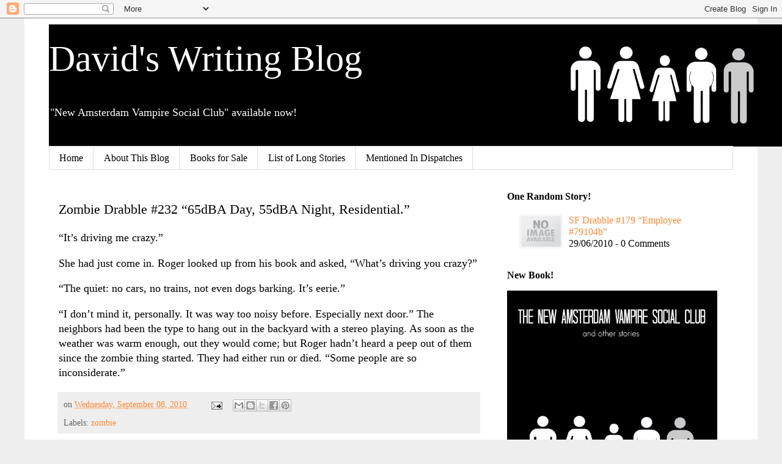

--- FILE ---
content_type: text/javascript; charset=UTF-8
request_url: http://www.agincourtdb.com/feeds/posts/default?alt=json-in-script&start-index=1308&max-results=1&callback=random_posts
body_size: 1936
content:
// API callback
random_posts({"version":"1.0","encoding":"UTF-8","feed":{"xmlns":"http://www.w3.org/2005/Atom","xmlns$openSearch":"http://a9.com/-/spec/opensearchrss/1.0/","xmlns$blogger":"http://schemas.google.com/blogger/2008","xmlns$georss":"http://www.georss.org/georss","xmlns$gd":"http://schemas.google.com/g/2005","xmlns$thr":"http://purl.org/syndication/thread/1.0","id":{"$t":"tag:blogger.com,1999:blog-4416356209872338069"},"updated":{"$t":"2026-01-18T18:51:43.990-05:00"},"category":[{"term":"sf"},{"term":"zombie"},{"term":"fantasy"},{"term":"long form"},{"term":"Velvet Verbosity 100 word challenge"},{"term":"general fiction"},{"term":"VisDare"},{"term":"The Mag"},{"term":"Horror"},{"term":"Forsythe"},{"term":"Five Sentence Fiction"},{"term":"double drabble"},{"term":"500 club"},{"term":"capes"},{"term":"humor"},{"term":"The200"},{"term":"Midz-Aset"},{"term":"Three Line Thursday"},{"term":"Trifecta"},{"term":"Association"},{"term":"The 200"},{"term":"TerribleMinds Flash Fiction Challenge"},{"term":"eddur"},{"term":"Friday Fictioneers"},{"term":"Woolies"},{"term":"Sunday Scribblings"},{"term":"Write At The Merge"},{"term":"poetry"},{"term":"the sorcerer"},{"term":"G\u0026S Wordplay"},{"term":"Mays Rebbo and Elle"},{"term":"Fire Faction"},{"term":"MidWeekFlash"},{"term":"Fri"},{"term":"Red Writing Hood"},{"term":"Write To Yourself"},{"term":"ghost"},{"term":"kaiju"},{"term":"period fiction"},{"term":"PWC San Jose State"},{"term":"Downward To The Waters"},{"term":"Light And Shade"},{"term":"Olympia"},{"term":"Steampunk"},{"term":"noir"},{"term":"David's Fiction Prompts"},{"term":"Describli"},{"term":"Studio360+"},{"term":"1000th post"},{"term":"500th post"},{"term":"666th post"},{"term":"Cracked Flash"},{"term":"Dragon Writing Prompts"},{"term":"Scribe's Cave"},{"term":"Trifextra"},{"term":"Upgrades"},{"term":"erotic"},{"term":"specfic"},{"term":"vampire"}],"title":{"type":"text","$t":"  David's Writing Blog"},"subtitle":{"type":"html","$t":"\"New Amsterdam Vampire Social Club\" available now!"},"link":[{"rel":"http://schemas.google.com/g/2005#feed","type":"application/atom+xml","href":"http:\/\/www.agincourtdb.com\/feeds\/posts\/default"},{"rel":"self","type":"application/atom+xml","href":"http:\/\/www.blogger.com\/feeds\/4416356209872338069\/posts\/default?alt=json-in-script\u0026start-index=1308\u0026max-results=1"},{"rel":"alternate","type":"text/html","href":"http:\/\/www.agincourtdb.com\/"},{"rel":"hub","href":"http://pubsubhubbub.appspot.com/"},{"rel":"previous","type":"application/atom+xml","href":"http:\/\/www.blogger.com\/feeds\/4416356209872338069\/posts\/default?alt=json-in-script\u0026start-index=1307\u0026max-results=1"},{"rel":"next","type":"application/atom+xml","href":"http:\/\/www.blogger.com\/feeds\/4416356209872338069\/posts\/default?alt=json-in-script\u0026start-index=1309\u0026max-results=1"}],"author":[{"name":{"$t":"Agincourtdb"},"uri":{"$t":"http:\/\/www.blogger.com\/profile\/00727155620856112847"},"email":{"$t":"noreply@blogger.com"},"gd$image":{"rel":"http://schemas.google.com/g/2005#thumbnail","width":"16","height":"16","src":"https:\/\/img1.blogblog.com\/img\/b16-rounded.gif"}}],"generator":{"version":"7.00","uri":"http://www.blogger.com","$t":"Blogger"},"openSearch$totalResults":{"$t":"1818"},"openSearch$startIndex":{"$t":"1308"},"openSearch$itemsPerPage":{"$t":"1"},"entry":[{"id":{"$t":"tag:blogger.com,1999:blog-4416356209872338069.post-8431966870976241477"},"published":{"$t":"2010-06-29T01:33:00.001-04:00"},"updated":{"$t":"2010-06-29T01:33:28.266-04:00"},"category":[{"scheme":"http://www.blogger.com/atom/ns#","term":"sf"}],"title":{"type":"text","$t":"SF Drabble #179 “Employee #79104b”"},"content":{"type":"html","$t":"\u003Cp\u003ENo one asked for Rodney’s ident card when he entered the building: the return signal from his subcutaneous chip told security all they needed to know. They knew his name, age, address, who his corporate masters were, who his creditors were. Everything important.\u003C\/p\u003E  \u003Cp\u003EHe always got motion sickness in the lifts. If it weren’t so many floors down to his office, he would take the stairs. He supposed that from the managers’ perspective, there were simply too many people to move for a gentle ride to be a consideration. It always felt like he was dropping uncontrollably into hell itself.\u003C\/p\u003E  "},"link":[{"rel":"replies","type":"application/atom+xml","href":"http:\/\/www.agincourtdb.com\/feeds\/8431966870976241477\/comments\/default","title":"Post Comments"},{"rel":"replies","type":"text/html","href":"http:\/\/www.agincourtdb.com\/2010\/06\/sf-drabble-179-employee-79104b.html#comment-form","title":"0 Comments"},{"rel":"edit","type":"application/atom+xml","href":"http:\/\/www.blogger.com\/feeds\/4416356209872338069\/posts\/default\/8431966870976241477"},{"rel":"self","type":"application/atom+xml","href":"http:\/\/www.blogger.com\/feeds\/4416356209872338069\/posts\/default\/8431966870976241477"},{"rel":"alternate","type":"text/html","href":"http:\/\/www.agincourtdb.com\/2010\/06\/sf-drabble-179-employee-79104b.html","title":"SF Drabble #179 “Employee #79104b”"}],"author":[{"name":{"$t":"Agincourtdb"},"uri":{"$t":"http:\/\/www.blogger.com\/profile\/00727155620856112847"},"email":{"$t":"noreply@blogger.com"},"gd$image":{"rel":"http://schemas.google.com/g/2005#thumbnail","width":"16","height":"16","src":"https:\/\/img1.blogblog.com\/img\/b16-rounded.gif"}}],"thr$total":{"$t":"0"}}]}});